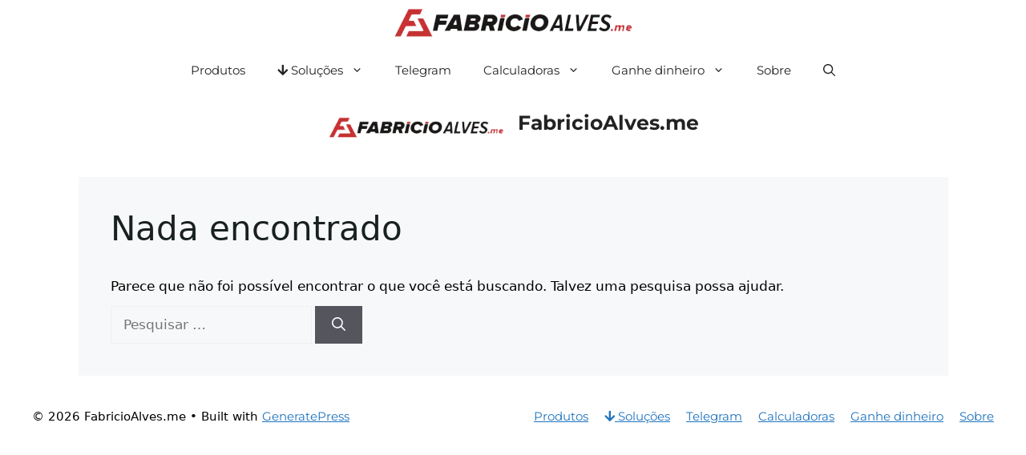

--- FILE ---
content_type: text/css
request_url: https://fabricioalves.me/wp-content/uploads/elementor/css/post-32378.css?ver=1769226376
body_size: 396
content:
.elementor-kit-32378{--e-global-color-primary:#000000;--e-global-color-secondary:#B7B4B4;--e-global-color-text:#707070;--e-global-color-accent:#F6121C;--e-global-color-23e1227f:#6EC1E4;--e-global-color-60d8af85:#54595F;--e-global-color-5c9975b7:#7A7A7A;--e-global-color-7d22c4e0:#61CE70;--e-global-color-41bba2bc:#4054B2;--e-global-color-271824a4:#23A455;--e-global-color-752a019d:#000;--e-global-color-28baca50:#FFF;--e-global-typography-primary-font-family:"Raleway";--e-global-typography-primary-font-size:43px;--e-global-typography-primary-font-weight:500;--e-global-typography-primary-line-height:1em;--e-global-typography-secondary-font-family:"Raleway";--e-global-typography-secondary-font-size:18px;--e-global-typography-secondary-font-weight:400;--e-global-typography-text-font-family:"Raleway";--e-global-typography-text-font-size:17px;--e-global-typography-text-font-weight:500;--e-global-typography-accent-font-family:"Raleway";--e-global-typography-accent-font-size:11px;--e-global-typography-accent-font-weight:500;background-color:#FFFFFF;color:#000000;}.elementor-kit-32378 e-page-transition{background-color:#FFBC7D;}.elementor-kit-32378 p{margin-block-end:12px;}.elementor-kit-32378 a{font-family:"Montserrat";}.elementor-kit-32378 h1{color:#182020;}.elementor-kit-32378 h2{color:#182020;font-family:"Montserrat";}.elementor-kit-32378 h3{color:#182020;font-family:"Montserrat";}.elementor-kit-32378 h4{color:#182020;}.elementor-kit-32378 h5{color:#182020;font-family:"Montserrat";}.elementor-kit-32378 h6{color:#182020;font-family:"Montserrat";}.elementor-kit-32378 button,.elementor-kit-32378 input[type="button"],.elementor-kit-32378 input[type="submit"],.elementor-kit-32378 .elementor-button{font-family:"Montserrat";}.elementor-kit-32378 label{font-family:"Montserrat";}.elementor-section.elementor-section-boxed > .elementor-container{max-width:1280px;}.e-con{--container-max-width:1280px;}.elementor-widget:not(:last-child){margin-block-end:20px;}.elementor-element{--widgets-spacing:20px 20px;--widgets-spacing-row:20px;--widgets-spacing-column:20px;}{}h1.entry-title{display:var(--page-title-display);}@media(max-width:1024px){.elementor-section.elementor-section-boxed > .elementor-container{max-width:1024px;}.e-con{--container-max-width:1024px;}}@media(max-width:767px){.elementor-section.elementor-section-boxed > .elementor-container{max-width:767px;}.e-con{--container-max-width:767px;}}

--- FILE ---
content_type: text/css
request_url: https://fabricioalves.me/wp-content/uploads/elementor/css/post-40546.css?ver=1769226376
body_size: 230
content:
.elementor-40546 .elementor-element.elementor-element-0106cc6:not(.elementor-motion-effects-element-type-background), .elementor-40546 .elementor-element.elementor-element-0106cc6 > .elementor-motion-effects-container > .elementor-motion-effects-layer{background-color:#02010100;}.elementor-40546 .elementor-element.elementor-element-0106cc6 > .elementor-background-overlay{background-color:#02010100;opacity:0.5;transition:background 0.3s, border-radius 0.3s, opacity 0.3s;}.elementor-40546 .elementor-element.elementor-element-0106cc6{transition:background 0.3s, border 0.3s, border-radius 0.3s, box-shadow 0.3s;}.elementor-40546 .elementor-element.elementor-element-2143375{--grid-template-columns:repeat(0, auto);--icon-size:29px;--grid-column-gap:5px;--grid-row-gap:0px;}.elementor-40546 .elementor-element.elementor-element-2143375 .elementor-widget-container{text-align:center;}.elementor-40546 .elementor-element.elementor-element-2143375 > .elementor-widget-container{background-color:transparent;background-image:linear-gradient(180deg, #02010100 0%, #F2295B00 100%);box-shadow:0px 0px 10px 0px rgba(0, 0, 0, 0);}#elementor-popup-modal-40546 .dialog-widget-content{animation-duration:1.2s;background-color:#02010100;box-shadow:2px 8px 23px 3px rgba(0, 0, 0, 0);}#elementor-popup-modal-40546 .dialog-message{width:100px;height:auto;}#elementor-popup-modal-40546{justify-content:flex-end;align-items:flex-end;}